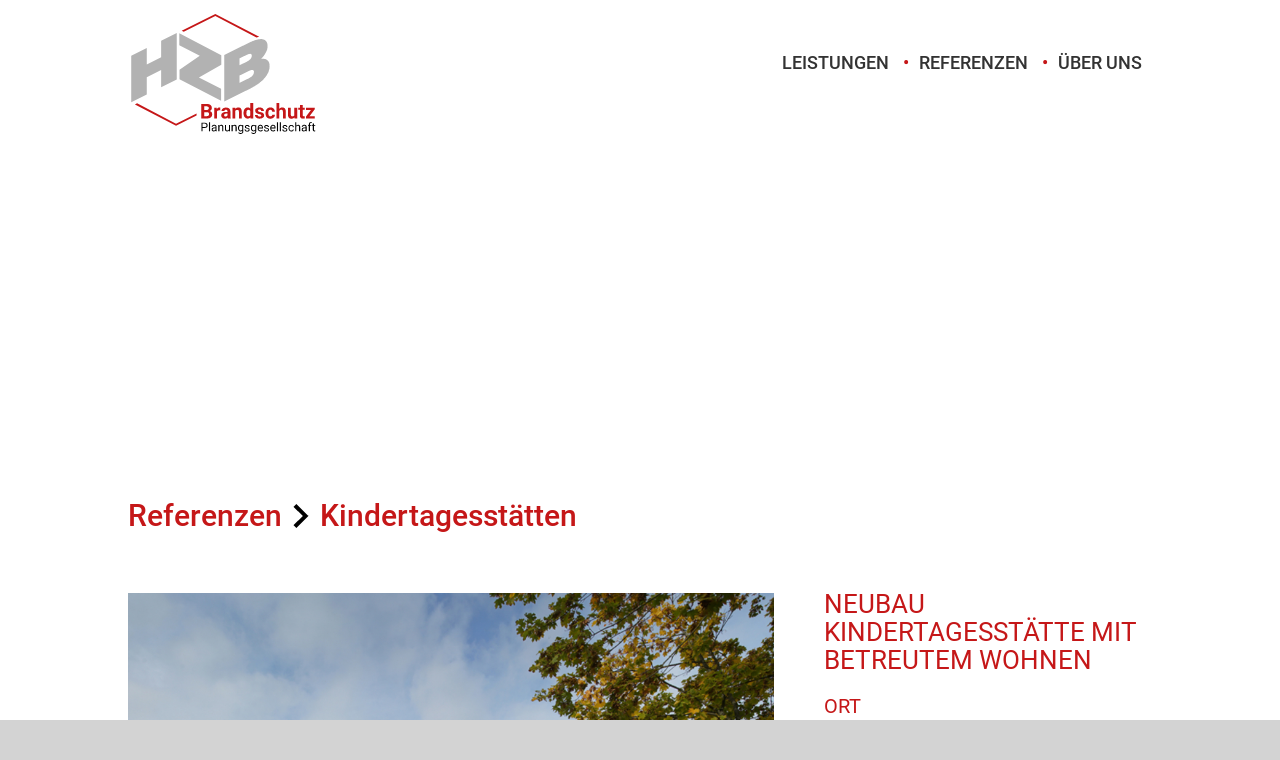

--- FILE ---
content_type: text/html; charset=UTF-8
request_url: https://hz-brandschutz.de/referenz/neubau-einer-kindertagesstaette-mit-betreutem-wohnen-hochheim-am-main/
body_size: 5774
content:


<!DOCTYPE HTML>
<html lang="de">
<head>
<meta charset="UTF-8">
<meta http-equiv="X-UA-Compatible" content="IE=edge,chrome=1">
<!-- <meta name="viewport" content="width=device-width, initial-scale=1.0, maximum-scale=2.0, user-scalable=yes, shrink-to-fit=no" /> -->
<meta name="viewport" content="initial-scale=1.0, minimum-scale=0.5, maximum-scale=3.0, user-scalable=yes">

<meta name="format-detection" content="telephone=no">
<title>HZB GmbH – Neubau Kindertagesstätte mit betreutem Wohnen</title>

<link rel="stylesheet" href="https://hz-brandschutz.de/wordpress/wp-content/themes/hzb-2024/css/hamburgers.min.css">

<link href="https://hz-brandschutz.de/wordpress/wp-content/themes/hzb-2024/css/animate.min.css" rel="stylesheet" type="text/css" media="all">
<link href="https://hz-brandschutz.de/wordpress/wp-content/themes/hzb-2024/css/aos.css" rel="stylesheet" type="text/css" media="all">
<link href="https://hz-brandschutz.de/wordpress/wp-content/themes/hzb-2024/css/owl.carousel.min.css" rel="stylesheet" type="text/css" media="all">

<link href="https://hz-brandschutz.de/wordpress/wp-content/themes/hzb-2024/css/styles.min.css" rel="stylesheet" type="text/css" media="all">

<meta name='robots' content='max-image-preview:large' />
<link rel="alternate" title="oEmbed (JSON)" type="application/json+oembed" href="https://hz-brandschutz.de/wp-json/oembed/1.0/embed?url=https%3A%2F%2Fhz-brandschutz.de%2Freferenz%2Fneubau-einer-kindertagesstaette-mit-betreutem-wohnen-hochheim-am-main%2F" />
<link rel="alternate" title="oEmbed (XML)" type="text/xml+oembed" href="https://hz-brandschutz.de/wp-json/oembed/1.0/embed?url=https%3A%2F%2Fhz-brandschutz.de%2Freferenz%2Fneubau-einer-kindertagesstaette-mit-betreutem-wohnen-hochheim-am-main%2F&#038;format=xml" />
<style id='wp-img-auto-sizes-contain-inline-css' type='text/css'>
img:is([sizes=auto i],[sizes^="auto," i]){contain-intrinsic-size:3000px 1500px}
/*# sourceURL=wp-img-auto-sizes-contain-inline-css */
</style>
<style id='wp-emoji-styles-inline-css' type='text/css'>

	img.wp-smiley, img.emoji {
		display: inline !important;
		border: none !important;
		box-shadow: none !important;
		height: 1em !important;
		width: 1em !important;
		margin: 0 0.07em !important;
		vertical-align: -0.1em !important;
		background: none !important;
		padding: 0 !important;
	}
/*# sourceURL=wp-emoji-styles-inline-css */
</style>
<link rel='stylesheet' id='layotter-frontend-css' href='https://hz-brandschutz.de/wordpress/wp-content/mu-plugins/layotter-master/assets/css/frontend.css?ver=6.9' type='text/css' media='all' />
<script type="text/javascript" src="https://hz-brandschutz.de/wordpress/wp-includes/js/jquery/jquery.min.js?ver=3.7.1" id="jquery-core-js"></script>
<script type="text/javascript" src="https://hz-brandschutz.de/wordpress/wp-includes/js/jquery/jquery-migrate.min.js?ver=3.4.1" id="jquery-migrate-js"></script>
<script type="text/javascript" id="wpso-front-scripts-js-extra">
/* <![CDATA[ */
var wpso = {"ajaxurl":"https://hz-brandschutz.de/wordpress/wp-admin/admin-ajax.php","nonce":"da5ba19f33","user_items":[]};
//# sourceURL=wpso-front-scripts-js-extra
/* ]]> */
</script>
<script type="text/javascript" src="https://hz-brandschutz.de/wordpress/wp-content/plugins/wp-sort-order/js/front-scripts.js?ver=2025120740" id="wpso-front-scripts-js"></script>
<link rel="https://api.w.org/" href="https://hz-brandschutz.de/wp-json/" /><link rel="alternate" title="JSON" type="application/json" href="https://hz-brandschutz.de/wp-json/wp/v2/referenz/506" /><link rel="EditURI" type="application/rsd+xml" title="RSD" href="https://hz-brandschutz.de/wordpress/xmlrpc.php?rsd" />
<meta name="generator" content="WordPress 6.9" />
<link rel="canonical" href="https://hz-brandschutz.de/referenz/neubau-einer-kindertagesstaette-mit-betreutem-wohnen-hochheim-am-main/" />
<link rel='shortlink' href='https://hz-brandschutz.de/?p=506' />
<style type="text/css">.recentcomments a{display:inline !important;padding:0 !important;margin:0 !important;}</style><meta name="redi-version" content="1.2.7" /><link rel="icon" href="https://hz-brandschutz.de/wordpress/wp-content/uploads/2024/05/hzb-fav8-150x150.png" sizes="32x32" />
<link rel="icon" href="https://hz-brandschutz.de/wordpress/wp-content/uploads/2024/05/hzb-fav8-300x300.png" sizes="192x192" />
<link rel="apple-touch-icon" href="https://hz-brandschutz.de/wordpress/wp-content/uploads/2024/05/hzb-fav8-300x300.png" />
<meta name="msapplication-TileImage" content="https://hz-brandschutz.de/wordpress/wp-content/uploads/2024/05/hzb-fav8-300x300.png" />

</head>

<body class="wp-singular referenz-template-default single single-referenz postid-506 wp-theme-hzb-2024" >

<div id="preloader">
    <!-- <img src="https://hz-brandschutz.de/wordpress/wp-content/themes/hzb-2024/images/preload.svg" /> -->
    <svg width="200" height="200" xmlns="http://www.w3.org/2000/svg">
  <!-- Hintergrundrechteck -->
  <!-- <rect x="50" y="100" width="100" height="100" fill="#eee" /> -->
  
  <!-- Linienanimation für das isometrische Quadrat -->
  <path fill="none" stroke="#C51718" stroke-width="2">
    <!-- Animation -->
    <animate attributeName="d" dur="2s" repeatCount="indefinite"
             values="
                M100,50 L100,50;
                M100,50 L100,50 L150,75;
                M100,50 L100,50 L150,75 L100,100;
                M100,50 L100,50 L150,75 L100,100 L50,75;
                M100,50 L100,50 L150,75 L100,100 L50,75 L100,50;
                M100,50 L100,50 L150,75 L100,100 L50,75 L100,50 Z
             "
             keyTimes="0; 0.2; 0.4; 0.6; 0.8; 1"
             calcMode="spline"
             keySplines="0.5 0 0.5 1; 0.5 0 0.5 1; 0.5 0 0.5 1; 0.5 0 0.5 1; 0.5 0 0.5 1"
             additive="sum"
    />
  </path>
</svg>

</div>

<!-- WRAP -->
<div id="wrapper">

<header id="header" class="">
		<div class="contentWrap">
	
		<div id="logo">
			<a href="https://hz-brandschutz.de"><img src="https://hz-brandschutz.de/wordpress/wp-content/themes/hzb-2024/images/logo-hzb-rot.svg" /></a>
		</div>
		<nav id="navigationDesktop">
			<div class="menu-header-menue-container"><ul id="menu-header-menue" class="menu"><li id="menu-item-79" class="menu-item menu-item-type-post_type menu-item-object-page menu-item-has-children menu-item-79"><a href="https://hz-brandschutz.de/leistungen/"><span>Leistungen</span></a>
<ul class="sub-menu">
	<li id="menu-item-323" class="menu-item menu-item-type-post_type menu-item-object-page menu-item-323"><a href="https://hz-brandschutz.de/leistungen/planung/"><span>Planung</span></a></li>
	<li id="menu-item-324" class="menu-item menu-item-type-post_type menu-item-object-page menu-item-324"><a href="https://hz-brandschutz.de/leistungen/pruefung/"><span>Prüfung</span></a></li>
</ul>
</li>
<li id="menu-item-80" class="menu-item menu-item-type-post_type menu-item-object-page menu-item-80"><a href="https://hz-brandschutz.de/referenzen/"><span>Referenzen</span></a></li>
<li id="menu-item-81" class="menu-item menu-item-type-post_type menu-item-object-page menu-item-has-children menu-item-81"><a href="https://hz-brandschutz.de/ueber-uns/"><span>Über uns</span></a>
<ul class="sub-menu">
	<li id="menu-item-446" class="menu-item menu-item-type-post_type menu-item-object-page menu-item-446"><a href="https://hz-brandschutz.de/ueber-uns/team/"><span>Team</span></a></li>
	<li id="menu-item-449" class="menu-item menu-item-type-post_type menu-item-object-page menu-item-449"><a href="https://hz-brandschutz.de/ueber-uns/qualifikation/"><span>Qualifikation</span></a></li>
	<li id="menu-item-464" class="menu-item menu-item-type-post_type menu-item-object-page menu-item-464"><a href="https://hz-brandschutz.de/ueber-uns/karriere/"><span>Karriere</span></a></li>
</ul>
</li>
</ul></div>		</nav>
		<div id="hamburger">
			<button class="hamburger hamburger--3dx" type="button">
			  <span class="hamburger-box">
			    <span class="hamburger-inner"></span>
			  </span>
			</button>
		</div>
	</div>
</header>

<nav id="mobileNavigation" class="closed">
	<div class="menu-header-menue-container"><ul id="menu-header-menue-1" class="menu"><li class="menu-item menu-item-type-post_type menu-item-object-page menu-item-has-children menu-item-79"><a href="https://hz-brandschutz.de/leistungen/"><span>Leistungen</span></a>
<ul class="sub-menu">
	<li class="menu-item menu-item-type-post_type menu-item-object-page menu-item-323"><a href="https://hz-brandschutz.de/leistungen/planung/"><span>Planung</span></a></li>
	<li class="menu-item menu-item-type-post_type menu-item-object-page menu-item-324"><a href="https://hz-brandschutz.de/leistungen/pruefung/"><span>Prüfung</span></a></li>
</ul>
</li>
<li class="menu-item menu-item-type-post_type menu-item-object-page menu-item-80"><a href="https://hz-brandschutz.de/referenzen/"><span>Referenzen</span></a></li>
<li class="menu-item menu-item-type-post_type menu-item-object-page menu-item-has-children menu-item-81"><a href="https://hz-brandschutz.de/ueber-uns/"><span>Über uns</span></a>
<ul class="sub-menu">
	<li class="menu-item menu-item-type-post_type menu-item-object-page menu-item-446"><a href="https://hz-brandschutz.de/ueber-uns/team/"><span>Team</span></a></li>
	<li class="menu-item menu-item-type-post_type menu-item-object-page menu-item-449"><a href="https://hz-brandschutz.de/ueber-uns/qualifikation/"><span>Qualifikation</span></a></li>
	<li class="menu-item menu-item-type-post_type menu-item-object-page menu-item-464"><a href="https://hz-brandschutz.de/ueber-uns/karriere/"><span>Karriere</span></a></li>
</ul>
</li>
</ul></div></nav>

<div class="full " id="mood" style="background-image: url(https://kunden.sideburn-jim.com/hzb/wordpress/wp-content/uploads/2024/03/iso-title.jpg);">
	<div class="moodText ">
		<div class="contentWrap">
					</div>
	</div>
</div>

<div class="full">
		<div class="moodText ">
			<div class="contentWrap">
						<a href="https://hz-brandschutz.de/referenzen/">Referenzen</a> <svg xmlns="http://www.w3.org/2000/svg" width="24" height="24" viewBox="0 0 24 24"><path d="M7.33 24l-2.83-2.829 9.339-9.175-9.339-9.167 2.83-2.829 12.17 11.996z"/></svg> <a href="https://hz-brandschutz.de/category/kindertagesstaetten/">Kindertagesstätten</a> 	
			</div>
		</div>
	</div>

<!--
<div class="full">
<div class="introText">
		<div class="contentWrap">

		<a href="https://hz-brandschutz.de/referenzen/">Referenzen</a> / <a href="https://hz-brandschutz.de/category/kindertagesstaetten/">Kindertagesstätten</a> 
					</div>
	</div>
</div>
-->
<div id="main">

		
		<div class="contentWrap refSingle">

			<div class="lo-wrapper">
			    <div class="lo-row">
			        <div class="lo-col-size8of12">

										
					<div class="owl-carousel">
				    				        <div class="item" style="background-image: url(https://hz-brandschutz.de/wordpress/wp-content/uploads/2024/04/DSC08566-1030x640-2.jpg);"><!-- <img src="https://hz-brandschutz.de/wordpress/wp-content/uploads/2024/04/DSC08566-1030x640-2.jpg"/>--></div>
				    				        <div class="item" style="background-image: url(https://hz-brandschutz.de/wordpress/wp-content/uploads/2024/04/DSC08540-1030x743-1.jpg);"><!-- <img src="https://hz-brandschutz.de/wordpress/wp-content/uploads/2024/04/DSC08540-1030x743-1.jpg"/>--></div>
				    				        <div class="item" style="background-image: url(https://hz-brandschutz.de/wordpress/wp-content/uploads/2024/04/DSC08523-1030x687-1.jpg);"><!-- <img src="https://hz-brandschutz.de/wordpress/wp-content/uploads/2024/04/DSC08523-1030x687-1.jpg"/>--></div>
				    
					</div>

				
			        </div>
			        <div class="lo-col-size4of12">
			        	<div class="refTitel">Neubau Kindertagesstätte mit betreutem Wohnen</div>
			        	<div class="refDetails">
			        		<div class="refErlaeuter"></div>
			        		
			        					        			<div class="refOrt"><h3>ORT</h3><br />65239 Hochheim am Main</div>
			        					        		
			        					        			<div class="refBgf"><h3>BGF</h3><br />Kita ca. 1.080 m² / Wohnen ca. 750 m²</div>
			        					        		
			        					        		<div class="refLeistung"><h3>UNSERE LEISTUNG</h3><br />Brandschutzkonzept, Planungsbegleitung Ausführungsplanung, Objektüberwachung (Bauüberwachung), Feuerwehrpläne, Flucht- und Rettungspläne</div>
			        		
			        					        			<div class="refZeit"><h3>LEISTUNGSZEITRAUM</h3><br />2016 - 2019</div>
			        					        		
			        	</div>
			        </div>
			    </div>
			</div>

			<!-- <p><a class="backlink" href="https://hz-brandschutz.de/referenzen/">&laquo; zurück zur Übersicht</a></p> -->
			<p><a class="backlink" href="https://hz-brandschutz.de/category/kindertagesstaetten/"> &laquo; zurück zu Kindertagesstätten</a></p>	

		</div>
	
</div>


	<footer id="footer">
	<div class="contentWrap frow">
			<div class="left fcolumn">
				<p><strong>HZB GmbH</strong><br />Sachverständige für Brandschutz</p>
				<p>Geschwister-Scholl-Straße 7-9<br />65239 Hochheim am Main</p>
			</div>
			<div class="center fcolumn">
				<span style="padding-top: 15px; display: inline-block;"><strong>Telefon</strong></span><br />Tel.: +49 (0) 6146 / 8 48 68 - 80<br />Fax: +49 (0) 6146 / 8 48 68 - 90
				<p><span style="padding-top: 15px; display: inline-block;"><strong>E-Mail</strong></span><br /><a href='&#109;ailto&#58;&#105;%6Efo&#64;h&#122;&#45;%62&#114;ands&#99;&#104;&#37;75t%&#55;A&#46;&#100;%6&#53;'>info&#64;hz&#45;br&#97;ndsc&#104;utz&#46;&#100;&#101;</a></p>
			</div>
			<div class="right fcolumn">
				<div class="rightFoot">
				<span style="padding-top: 15px; display: inline-block;"><strong>Rechtliches</strong></span>
				<div class="menu-footer-menue-container"><ul id="menu-footer-menue" class="menu"><li id="menu-item-84" class="menu-item menu-item-type-post_type menu-item-object-page menu-item-84"><a href="https://hz-brandschutz.de/impressum/"><span>Impressum</span></a></li>
<li id="menu-item-85" class="menu-item menu-item-type-post_type menu-item-object-page menu-item-85"><a href="https://hz-brandschutz.de/datenschutz/"><span>Datenschutz</span></a></li>
</ul></div>				</div>
			</div>	
	</div>
	</footer>

		

<script type="speculationrules">
{"prefetch":[{"source":"document","where":{"and":[{"href_matches":"/*"},{"not":{"href_matches":["/wordpress/wp-*.php","/wordpress/wp-admin/*","/wordpress/wp-content/uploads/*","/wordpress/wp-content/*","/wordpress/wp-content/plugins/*","/wordpress/wp-content/themes/hzb-2024/*","/*\\?(.+)"]}},{"not":{"selector_matches":"a[rel~=\"nofollow\"]"}},{"not":{"selector_matches":".no-prefetch, .no-prefetch a"}}]},"eagerness":"conservative"}]}
</script>
<script id="wp-emoji-settings" type="application/json">
{"baseUrl":"https://s.w.org/images/core/emoji/17.0.2/72x72/","ext":".png","svgUrl":"https://s.w.org/images/core/emoji/17.0.2/svg/","svgExt":".svg","source":{"concatemoji":"https://hz-brandschutz.de/wordpress/wp-includes/js/wp-emoji-release.min.js?ver=6.9"}}
</script>
<script type="module">
/* <![CDATA[ */
/*! This file is auto-generated */
const a=JSON.parse(document.getElementById("wp-emoji-settings").textContent),o=(window._wpemojiSettings=a,"wpEmojiSettingsSupports"),s=["flag","emoji"];function i(e){try{var t={supportTests:e,timestamp:(new Date).valueOf()};sessionStorage.setItem(o,JSON.stringify(t))}catch(e){}}function c(e,t,n){e.clearRect(0,0,e.canvas.width,e.canvas.height),e.fillText(t,0,0);t=new Uint32Array(e.getImageData(0,0,e.canvas.width,e.canvas.height).data);e.clearRect(0,0,e.canvas.width,e.canvas.height),e.fillText(n,0,0);const a=new Uint32Array(e.getImageData(0,0,e.canvas.width,e.canvas.height).data);return t.every((e,t)=>e===a[t])}function p(e,t){e.clearRect(0,0,e.canvas.width,e.canvas.height),e.fillText(t,0,0);var n=e.getImageData(16,16,1,1);for(let e=0;e<n.data.length;e++)if(0!==n.data[e])return!1;return!0}function u(e,t,n,a){switch(t){case"flag":return n(e,"\ud83c\udff3\ufe0f\u200d\u26a7\ufe0f","\ud83c\udff3\ufe0f\u200b\u26a7\ufe0f")?!1:!n(e,"\ud83c\udde8\ud83c\uddf6","\ud83c\udde8\u200b\ud83c\uddf6")&&!n(e,"\ud83c\udff4\udb40\udc67\udb40\udc62\udb40\udc65\udb40\udc6e\udb40\udc67\udb40\udc7f","\ud83c\udff4\u200b\udb40\udc67\u200b\udb40\udc62\u200b\udb40\udc65\u200b\udb40\udc6e\u200b\udb40\udc67\u200b\udb40\udc7f");case"emoji":return!a(e,"\ud83e\u1fac8")}return!1}function f(e,t,n,a){let r;const o=(r="undefined"!=typeof WorkerGlobalScope&&self instanceof WorkerGlobalScope?new OffscreenCanvas(300,150):document.createElement("canvas")).getContext("2d",{willReadFrequently:!0}),s=(o.textBaseline="top",o.font="600 32px Arial",{});return e.forEach(e=>{s[e]=t(o,e,n,a)}),s}function r(e){var t=document.createElement("script");t.src=e,t.defer=!0,document.head.appendChild(t)}a.supports={everything:!0,everythingExceptFlag:!0},new Promise(t=>{let n=function(){try{var e=JSON.parse(sessionStorage.getItem(o));if("object"==typeof e&&"number"==typeof e.timestamp&&(new Date).valueOf()<e.timestamp+604800&&"object"==typeof e.supportTests)return e.supportTests}catch(e){}return null}();if(!n){if("undefined"!=typeof Worker&&"undefined"!=typeof OffscreenCanvas&&"undefined"!=typeof URL&&URL.createObjectURL&&"undefined"!=typeof Blob)try{var e="postMessage("+f.toString()+"("+[JSON.stringify(s),u.toString(),c.toString(),p.toString()].join(",")+"));",a=new Blob([e],{type:"text/javascript"});const r=new Worker(URL.createObjectURL(a),{name:"wpTestEmojiSupports"});return void(r.onmessage=e=>{i(n=e.data),r.terminate(),t(n)})}catch(e){}i(n=f(s,u,c,p))}t(n)}).then(e=>{for(const n in e)a.supports[n]=e[n],a.supports.everything=a.supports.everything&&a.supports[n],"flag"!==n&&(a.supports.everythingExceptFlag=a.supports.everythingExceptFlag&&a.supports[n]);var t;a.supports.everythingExceptFlag=a.supports.everythingExceptFlag&&!a.supports.flag,a.supports.everything||((t=a.source||{}).concatemoji?r(t.concatemoji):t.wpemoji&&t.twemoji&&(r(t.twemoji),r(t.wpemoji)))});
//# sourceURL=https://hz-brandschutz.de/wordpress/wp-includes/js/wp-emoji-loader.min.js
/* ]]> */
</script>

<script src="https://hz-brandschutz.de/wordpress/wp-content/themes/hzb-2024/js/scripts.min.js"></script>


<script type="text/javascript">

// Funktion zum Zufällig-Anordnen
    function zufälligAnordnen(container) {
        var elemente = container.children();
        while (elemente.length) {
            container.append(elemente.splice(Math.floor(Math.random() * elemente.length), 1)[0]);
        }
    }

    // Ruf die Funktion mit dem gewünschten DIV-Container auf
    var meinDiv = $j('.owl-carousel');
    zufälligAnordnen(meinDiv);

    $j('.owl-carousel').owlCarousel({
      loop:true,
      margin:0,
      nav:false,
      dots:false,
      dotsEach:true,
      lazyLoad:true,
      autoplay:true,
      autoplayTimeout:4000,
      autoplayHoverPause:false,
      animateOut: 'fadeOut',
      animateIn: 'fadeIn',
      autoplayHoverPause:false,
      responsive:{
          0:{
              items:1
          },
          600:{
              items:1
          },
          1000:{
              items:1
          }
      }
    });
  
</script>

</div>
<!-- WRAP -->

</body>
</html>



--- FILE ---
content_type: text/css
request_url: https://hz-brandschutz.de/wordpress/wp-content/themes/hzb-2024/css/styles.min.css
body_size: 22386
content:
@charset "UTF-8";#preloader,#wrapper{background-color:#fff}#wrapper header #logo,#wrapper header #logo img{transform:translateZ(0) scale(1)}@font-face{font-display:swap;font-family:Roboto;font-style:normal;font-weight:100;src:url(../fonts/roboto-v30-latin-100.woff2) format("woff2"),url(../fonts/roboto-v30-latin-100.ttf) format("truetype")}@font-face{font-display:swap;font-family:Roboto;font-style:italic;font-weight:100;src:url(../fonts/roboto-v30-latin-100italic.woff2) format("woff2"),url(../fonts/roboto-v30-latin-100italic.ttf) format("truetype")}@font-face{font-display:swap;font-family:Roboto;font-style:normal;font-weight:300;src:url(../fonts/roboto-v30-latin-300.woff2) format("woff2"),url(../fonts/roboto-v30-latin-300.ttf) format("truetype")}@font-face{font-display:swap;font-family:Roboto;font-style:italic;font-weight:300;src:url(../fonts/roboto-v30-latin-300italic.woff2) format("woff2"),url(../fonts/roboto-v30-latin-300italic.ttf) format("truetype")}@font-face{font-display:swap;font-family:Roboto;font-style:normal;font-weight:400;src:url(../fonts/roboto-v30-latin-regular.woff2) format("woff2"),url(../fonts/roboto-v30-latin-regular.ttf) format("truetype")}@font-face{font-display:swap;font-family:Roboto;font-style:italic;font-weight:400;src:url(../fonts/roboto-v30-latin-italic.woff2) format("woff2"),url(../fonts/roboto-v30-latin-italic.ttf) format("truetype")}@font-face{font-display:swap;font-family:Roboto;font-style:normal;font-weight:500;src:url(../fonts/roboto-v30-latin-500.woff2) format("woff2"),url(../fonts/roboto-v30-latin-500.ttf) format("truetype")}@font-face{font-display:swap;font-family:Roboto;font-style:italic;font-weight:500;src:url(../fonts/roboto-v30-latin-500italic.woff2) format("woff2"),url(../fonts/roboto-v30-latin-500italic.ttf) format("truetype")}@font-face{font-display:swap;font-family:Roboto;font-style:normal;font-weight:700;src:url(../fonts/roboto-v30-latin-700.woff2) format("woff2"),url(../fonts/roboto-v30-latin-700.ttf) format("truetype")}@font-face{font-display:swap;font-family:Roboto;font-style:italic;font-weight:700;src:url(../fonts/roboto-v30-latin-700italic.woff2) format("woff2"),url(../fonts/roboto-v30-latin-700italic.ttf) format("truetype")}@font-face{font-display:swap;font-family:Roboto;font-style:normal;font-weight:900;src:url(../fonts/roboto-v30-latin-900.woff2) format("woff2"),url(../fonts/roboto-v30-latin-900.ttf) format("truetype")}@font-face{font-display:swap;font-family:Roboto;font-style:italic;font-weight:900;src:url(../fonts/roboto-v30-latin-900italic.woff2) format("woff2"),url(../fonts/roboto-v30-latin-900italic.ttf) format("truetype")}body,html{margin:0;padding:0;-webkit-font-smoothing:antialiased;-webkit-backface-visibility:hidden;backface-visibility:hidden}#preloader{position:fixed;width:100vw;height:100vh;left:0;top:0;right:0;bottom:0;z-index:999999999;text-align:center;padding-top:43vh}@font-face{font-display:swap;font-family:Roboto;font-style:normal;font-weight:300;src:url(../fonts/roboto-v30-latin-300.woff2) format("woff2")}@font-face{font-display:swap;font-family:Roboto;font-style:normal;font-weight:400;src:url(../fonts/roboto-v30-latin-regular.woff2) format("woff2")}@font-face{font-display:swap;font-family:Roboto;font-style:normal;font-weight:500;src:url(../fonts/roboto-v30-latin-500.woff2) format("woff2")}#wrapper{max-width:1440px;margin:0 auto;font-family:Roboto,sans-serif;font-style:normal;font-weight:300;color:#333;opacity:1!important;transition:opacity .5s}#wrapper img{vertical-align:top;max-width:100%;height:auto}#wrapper a{text-decoration:none;outline:0;color:#333}#wrapper a:active,#wrapper a:selected,#wrapper a:visited{border:none;outline:0}#wrapper a img{border:none}#wrapper #mobileNavigation ul li a,#wrapper .headline{border-bottom:1px solid #C51718;font-family:Roboto,sans-serif;font-style:normal}#wrapper p{-webkit-hyphens:auto;-ms-hyphens:auto;hyphens:auto;margin-bottom:17px}#wrapper *,#wrapper :after,#wrapper :before{box-sizing:border-box}@media \0screen{#wrapper img{width:auto}}#wrapper .clearfix:after,#wrapper .clearfix:before{content:"";display:table}#wrapper .clearfix:after{clear:both}#wrapper .clearfix{zoom:1}#wrapper .centered{text-align:center!important}#wrapper .invisible{opacity:0!important;display:none!important}#wrapper h1,#wrapper h2,#wrapper h3{font-family:Roboto,sans-serif;font-style:normal;font-weight:500;font-weight:400;text-transform:uppercase}#wrapper h1{font-size:42px;line-height:42px}@media (max-width:1024px) and (min-width:769px){#wrapper h1{font-size:25px;line-height:30px}}@media (max-width:768px) and (min-width:200px){#wrapper h1{font-size:25px;line-height:30px}#wrapper header{height:100px;box-shadow:0 6px 21px -5px rgba(0,0,0,.1)}}#wrapper h2,#wrapper h3{font-size:20px;line-height:24px}#wrapper .contentWrap{max-width:1340px;margin:0 auto;padding-left:10%;padding-right:10%}@media (max-width:479px) and (min-width:320px){#wrapper .contentWrap{padding-left:30px;padding-right:30px}}#wrapper .innerWrap{padding-left:10%;padding-right:10%}@media (max-width:768px) and (min-width:480px){#wrapper .innerWrap{padding:0}}@media (max-width:479px) and (min-width:320px){#wrapper .innerWrap{padding:0}}#wrapper header{min-height:150px;padding-top:12px;width:100%;transition:all .2s}@media (max-width:1024px) and (min-width:769px){#wrapper header{height:100px;padding-top:10px;box-shadow:0 6px 21px -5px rgba(0,0,0,.1)}#wrapper header #navigationDesktop{display:none}}#wrapper header .contentWrap{position:relative}#wrapper header #logo{width:190px}@media (max-width:479px) and (min-width:320px){#wrapper header{min-height:0;height:100px;box-shadow:0 6px 21px -5px rgba(0,0,0,.1);padding-top:0}#wrapper header #logo{width:120px;padding:13px 0 0;min-width:0;height:auto}}#wrapper header #navigationDesktop{position:absolute;right:10%;top:40px}@media (max-width:768px) and (min-width:200px){#wrapper header #navigationDesktop{display:none}}#wrapper header #navigationDesktop ul{margin:0;padding:0 10px 0 0}#wrapper header #navigationDesktop ul li{display:inline-block;color:#C51718}#wrapper header #navigationDesktop ul li:first-child span::before{display:none}#wrapper header #navigationDesktop ul li span::before{display:inline-block;padding-left:10px;padding-right:10px;float:left;content:'•';color:#C51718}#wrapper header #navigationDesktop ul li.current-menu-item a{color:#C51718}#wrapper header #navigationDesktop ul li a{color:#333;transition:all .2s;font-family:Roboto,sans-serif;font-style:normal;font-weight:500;font-size:18px;text-transform:uppercase}#wrapper header #navigationDesktop ul li a:hover{color:#C51718;transition:all .2s}#wrapper header #navigationDesktop ul li a::after{display:block;content:attr(name);font-weight:700;visibility:hidden;overflow:hidden;height:0}#wrapper header #navigationDesktop ul li.current_page_item{color:#C51718}#wrapper header #navigationDesktop ul li.trenner{color:#333;margin-left:-18px;margin-top:3px;position:absolute}#wrapper header .sub-menu{width:250px;display:none;position:absolute;padding-top:5px!important;padding-bottom:20px;margin-left:-10px;top:20px}#wrapper header .sub-menu li{display:block!important}#wrapper header .sub-menu li#menu-item-324 a:hover{color:#008FCF!important}#wrapper header .sub-menu li a{display:inline-block;font-size:16px!important;line-height:17px;font-weight:300!important;transition:all .3s;color:#333!important}#wrapper header .sub-menu li a:hover{color:#C51718!important}#wrapper header .sub-menu ::before{display:none!important}#wrapper header #menu-item-81 .sub-menu{padding-left:27px}#wrapper header #hamburger{position:absolute;top:20px;right:20px;color:#C51718;font-size:30px;display:none;z-index:1000;cursor:pointer}#wrapper header #hamburger .hamburger{outline:0;padding:0!important}#wrapper header #hamburger .hamburger-inner,#wrapper header #hamburger .hamburger-inner:after,#wrapper header #hamburger .hamburger-inner:before,#wrapper header #hamburger .hamburger.is-active .hamburger-inner,#wrapper header #hamburger .hamburger.is-active .hamburger-inner:after,#wrapper header #hamburger .hamburger.is-active .hamburger-inner:before{background-color:#C51718;border-radius:0!important}#wrapper header #hamburger .hamburger.is-active:hover,#wrapper header #hamburger .hamburger:hover{opacity:1!important}#wrapper #mobileNavigation{display:none;background:#fff;position:fixed;z-index:20;width:100%;height:0;overflow:hidden;text-align:center;top:100px}#wrapper #mood,#wrapper #mood .contentWrap,#wrapper #mood .innerWrap,.referenz{position:relative}#wrapper #mobileNavigation.open{height:100vh;transition:all .2s}@media (max-width:1024px) and (min-width:769px){#wrapper header #hamburger{display:block}#wrapper #mobileNavigation{display:block;top:150px}}@media (max-width:768px) and (min-width:480px){#wrapper #mobileNavigation{top:150px}}#wrapper #mobileNavigation ul{margin:0;padding:0}#wrapper #mobileNavigation ul li{margin:0;padding:0;list-style-type:none}#wrapper #mobileNavigation ul li a{display:block;padding:20px;font-size:20px;font-weight:500}#wrapper #logoMobile{width:100%;transition:all .2s;text-align:center;padding:20px}#wrapper #logoMobile img{width:50%;min-width:200px}#wrapper #mood{width:100%;height:40vh;max-height:300px;background-size:cover;background-position:center center;background-repeat:no-repeat;overflow:hidden}@media (max-width:479px) and (min-width:320px){#wrapper #mobileNavigation{top:100px}#wrapper #mood{background-position:center center!important}}#wrapper #mood.picTop{background-position:top center}#wrapper #mood.picCenter{background-position:center center}#wrapper #mood.picBot{background-position:bottom center}@media (max-width:1024px) and (min-width:769px){#wrapper #mood{height:50vh}}@media (max-width:768px) and (min-width:480px){#wrapper #mood{height:50vh}}#wrapper .moodText{font-size:30px;line-height:35px;font-family:Roboto,sans-serif;font-style:normal;font-weight:500;color:#C51718;width:100%;bottom:0;padding-top:60px;padding-bottom:20px}@media (max-width:479px) and (min-width:320px){#wrapper #mood{height:20vh}#wrapper .moodText{font-size:22px;line-height:24px;padding-top:30px}#wrapper .moodText .contentWrap{padding-left:20px;padding-right:20px}}#wrapper #main .left,#wrapper #main .right,#wrapper .introText{padding-top:40px;padding-bottom:40px}#wrapper .moodText.green{color:#C51718}#wrapper .moodText.left{left:0}@media (max-width:768px) and (min-width:200px){#wrapper header #hamburger{display:block;top:28px;right:28px}#wrapper #mobileNavigation{display:block}#wrapper .moodText.left{right:auto}}#wrapper .moodText.right{right:0}#wrapper .moodText a{color:#C51718;text-decoration:none}#wrapper .copy a,#wrapper .introText a,#wrapper .textLink:hover{text-decoration:underline}#wrapper .moodText svg{margin-bottom:-2px}#wrapper .moodTextBg{background:#333;width:100%;height:100%;opacity:.2;bottom:0}#wrapper .introText{background:#efefef;color:#333;font-size:20px;line-height:26px}#wrapper .leistung,#wrapper .teaser{background-color:#F9F9F9}#wrapper .introText a{color:#fff!important}#wrapper #main .left{padding-right:40px}#wrapper #main .right{padding-left:40px}@media (max-width:768px) and (min-width:200px){#wrapper .moodText.right{right:auto}#wrapper #main .left,#wrapper #main .right{padding-top:40px;padding-bottom:40px}#wrapper #main .left{padding-right:0}#wrapper #main .right{padding-left:0}}#wrapper .contentBlock{padding-bottom:60px}#wrapper .headline{font-size:28px;line-height:30px;color:#333;font-weight:500;padding-bottom:10px}@media (max-width:768px) and (min-width:200px){#wrapper .headline{font-size:20px;line-height:25px}}#wrapper .neu{color:#C51718}#wrapper .teaser h2{padding-left:20px;padding-top:20px}#wrapper .teaser p{padding:20px}#wrapper .teaser p.linkholder{padding:0 0 20px 20px}#wrapper .leistung{padding:10px;margin-top:10px;text-align:center;font-weight:500}#wrapper .leistung img{max-width:150px}#wrapper a.button{border:1px solid #C51718;padding:10px 20px;color:#C51718;transition:all .3s}#wrapper a.button:hover{background-color:#C51718;color:#fff}#wrapper .textLink{font-family:Roboto,sans-serif;font-style:normal;font-weight:500;font-size:15px;padding-left:15px;background:url(../images/arutriangle.svg) left 4px no-repeat;background-size:8px;color:#C51718}#wrapper .copy{font-size:16px;line-height:22px}@media (max-width:768px) and (min-width:480px){#wrapper .copy{font-size:14px;line-height:21px}}@media (max-width:479px) and (min-width:320px){#wrapper .copy{font-size:14px;line-height:21px}}#wrapper .copy a{transition:color .2s}#wrapper .copy a:hover{color:#C51718;transition:color .2s}#wrapper .quoteWrap{padding-bottom:40px}#wrapper .quoteWrap .quote{font-style:italic;font-weight:500;font-size:19px;line-height:27px;color:#C51718}#wrapper footer a,a.pdfDownload{font-family:Roboto,sans-serif;font-style:normal}#wrapper .quoteWrap .quoteAuthor{text-align:right}#wrapper .nowrap{white-space:nowrap}#wrapper footer{background:#C51718;color:#fff;margin-top:80px;padding-top:10px;padding-bottom:10px}#wrapper footer.blau{background:#008FCF}#wrapper footer .rightFoot{display:inline-block;text-align:left}#wrapper footer .rightFoot #menu-footer-menue li a{padding-left:0!important}#wrapper footer a{color:#fff;font-weight:500;font-weight:400}.blog_post * a,.mod_jobs li a:hover,.mod_text a,a.pdfDownload{color:#C51718!important}#wrapper footer ul{margin:0;padding:0}#wrapper footer ul li{list-style-type:none;display:inline-block}#wrapper footer ul li a{display:inline-block;padding-left:40px;font-weight:300}#wrapper footer ul li a:hover{transition:all .2s;text-decoration:underline}#wrapper footer ul li a::after{display:block;content:attr(name);font-weight:700;visibility:hidden;overflow:hidden;height:0}#wrapper footer .center img{width:120px}#wrapper footer .right{text-align:right}@media (max-width:768px) and (min-width:200px){#wrapper footer ul li{display:block;padding-top:10px;padding-bottom:10px}#wrapper footer ul li a{padding-left:0;border-top:1px solid #fff;display:block;padding-top:10px}#wrapper footer .left{-ms-flex-order:2;order:2}#wrapper footer .center{padding-top:10px;padding-bottom:10px;-ms-flex-order:1;order:1;display:none}#wrapper footer .right{text-align:left;-ms-flex-order:3;order:3}}#wrapper footer .right ul li{display:block}#wrapper footer .right ul li a{padding-right:0}.lo-col-size6of12:nth-child(1){padding-right:16px!important;padding-left:10px}@media (max-width:768px) and (min-width:200px){.lo-col-size6of12:nth-child(1){padding:0!important}}.lo-col-size6of12:nth-child(2){padding-left:16px!important}@media (max-width:768px) and (min-width:200px){.lo-col-size6of12:nth-child(2){padding:0!important}}.lo-col-size8of12{padding-right:80px!important}@media (max-width:768px) and (min-width:200px){.lo-col-size8of12{padding-right:0!important}}@media (max-width:768px) and (min-width:480px){.lo-row{margin:0!important}}.lo-col-size12of12{padding-left:10px;padding-right:10px}.mod_image img{width:100%;border-bottom:5px solid #C51718}.mod_headline{margin-top:30px}@media (max-width:768px) and (min-width:200px){.mod_headline{margin-top:0;margin-bottom:10px}}.mod_quote{margin-top:30px}@media (max-width:768px) and (min-width:200px){.mod_quote{margin-top:0}}.mod_liste li{margin-bottom:10px;background-repeat:no-repeat;padding-left:40px;list-style-type:none;background-size:22px}.blog_post,.mod_text{margin-bottom:40px}.mod_jobs{background:#f9f9f9;padding:20px}a.pdfDownload,a.pdfDownload:hover{background-image:url(../images/aru-dl-arrow.svg);transition:all .4s}.mod_jobs li,a.pdfDownload,a.pdfDownload:hover{background-repeat:no-repeat}.mod_jobs li{padding-bottom:10px;padding-left:40px;border-bottom:1px solid #707070;background-size:30px;height:40px;padding-top:5px;list-style-type:none;margin-top:12px}.mod_text a{text-decoration:underline!important}.mod_heftvorschau{margin-top:15px}.mod_heftvorschau .fcolumn{-ms-flex-preferred-size:66%;flex-basis:66%}.mod_heftvorschau .fcolumn:first-child{-ms-flex-preferred-size:33%;flex-basis:33%;padding-right:20px}.mod_ausgaben_dl table{width:100%}.mod_ausgaben_dl table td:nth-child(2){text-align:right}.mod_ausgaben_dl td{border-bottom:1px solid #CDCDCD;height:30px;padding-top:5px;padding-bottom:5px;vertical-align:top}a.pdfDownload{background-position:0 3px;font-weight:500;padding-left:14px;text-decoration:none!important;height:20px;display:inline-block}.blog_post * a,a h2,a.pdfDownload:hover{text-decoration:underline!important}.frow,.referenz h2{display:-ms-flexbox}a.pdfDownload:hover{background-position:0 5px}.blog_post{border-bottom:1px solid #C51718;padding-bottom:40px}#sidebar-content{padding-left:40px}#sidebar-content ul{padding:0;margin:0}#sidebar-content ul li{padding:0 0 15px 40px;margin:0 0 15px;border-bottom:1px solid #C51718;list-style-type:none;background:url(../images/next.svg) 0 5px no-repeat;background-size:15px}.frow{display:flex;-ms-flex-direction:row;flex-direction:row;-ms-flex-wrap:wrap;flex-wrap:wrap}.fcolumn{-ms-flex-preferred-size:100%;flex-basis:100%}@media (min-width:1600px){.fcolumn{-ms-flex:1;flex:1}}@media (min-width:1280px) and (max-width:1599px){.fcolumn{-ms-flex:1;flex:1}}@media (max-width:1279px) and (min-width:1025px){.fcolumn{-ms-flex:1;flex:1}}@media (max-width:1024px) and (min-width:769px){.fcolumn{-ms-flex:1;flex:1}}.referenz a,.referenz h2,body.page-template-index-blau .copy a{text-decoration:none!important}.referenzen{width:calc(100% + 20px);margin-left:-10px;padding-bottom:30px}.referenzen .fcol{margin:10px;-ms-flex-preferred-size:calc(25% - 21px);flex-basis:calc(25% - 21px);background-size:cover;background-position:center center}@media (max-width:768px) and (min-width:200px){.fcolumn{display:block}.referenzen .fcol{-ms-flex-preferred-size:100%;flex-basis:100%}}.referenzen .referenz img{display:none}.referenz{transition:all .3s;height:240px;overflow:hidden}.referenz h2{font-size:16px!important;line-height:21px!important;font-weight:700!important;position:absolute;background:rgba(255,255,255,.8);-webkit-backdrop-filter:blur(2px);backdrop-filter:blur(2px);bottom:0;left:0;margin:0;width:100%;color:#333;padding:20px;transition:all .3s;height:80px;display:flex;-ms-flex-pack:center;justify-content:center;-ms-flex-align:center;align-items:center;text-align:center}.backlink{color:#C51718!important}.refSingle{padding-top:40px}.refDetails,.teamSubTitle{padding-top:10px}.refSingle .lo-col-size8of12{padding-right:40px!important}.refSingle .lo-col-size8of12 img{width:100%!important}.refSingle .owl-carousel{height:500px}.refTitel{color:#C51718;font-size:26px!important;line-height:28px!important;text-transform:uppercase;font-weight:400;margin-top:-3px}.refBgf,.refErlaeuter,.refLeistung,.refOrt,.refTitel,.refZeit{font-size:16px;line-height:19px}.refBgf h3,.refErlaeuter h3,.refLeistung h3,.refOrt h3,.refTitel h3,.refZeit h3{margin:0 0 -15px;padding-top:10px;color:#C51718;font-size:16px;line-height:19px}.mod_team{position:relative}.mod_team:hover .mod_team_overlay{opacity:1}.mod_team img{border-bottom:5px solid #C51718}.mod_team .mod_team_overlay{position:absolute;width:100%;height:100%;left:0;top:0;padding:10px;color:#fff;background:rgba(197,23,24,.8);-webkit-backdrop-filter:blur(2px);backdrop-filter:blur(2px);opacity:0;transition:all .3s}.mod_team .teamFon,.mod_team .teamMail{padding-left:30px;background-repeat:no-repeat;background-size:22px}.mod_team .teamTitle{font-size:20px;font-weight:500}.mod_team .teamPos{font-size:20px;padding-bottom:20px}.mod_team .teamFon{background-image:url(../images/hzb-fon.svg)}.mod_team .teamMail{background-image:url(../images/hzb-mail.svg)}.mod_team .teamMail a{color:#fff!important}.mod_team .teamInfos{position:absolute;bottom:40px;left:40px}@media (max-width:1024px) and (min-width:769px){.mod_team .teamInfos{bottom:20px;left:20px}}@media (max-width:768px) and (min-width:480px){.mod_team{margin-top:20px}.mod_team .teamInfos{bottom:10px;left:10px;transform:scale(.8)}}body{background-color:#d3d3d3}.container{display:-ms-flexbox;display:flex;background:#F8F8F8;padding:20px}#list{padding:10px 0 10px 10px}.list-container{-ms-flex:1;flex:1;margin-top:-15px}.list-container ul{list-style-type:none;padding:10px;background:#fff}.list-container li{cursor:pointer;text-transform:uppercase;margin-top:5px;margin-bottom:5px;font-weight:500;padding-top:3px;padding-bottom:3px;display:inline-block;width:100%}.list-container li.active{color:#C51718;background-color:#f8f8f8}.list-container li:hover{background-color:#f8f8f8}.text-container{-ms-flex:2;flex:2;padding-left:40px;padding-top:20px;padding-right:40px;line-height:24px}@media (max-width:768px) and (min-width:200px){.container{display:-ms-flexbox;display:flex;-ms-flex-direction:column;flex-direction:column;background:#F8F8F8;padding:10px}.list-container ul{list-style-type:none;padding:10px;background:#fff}.list-container li{cursor:pointer;text-transform:uppercase;margin-top:5px;margin-bottom:5px}.list-container li:hover{background-color:#f0f0f0}.text-container{background-color:#f9f9f9;padding:10px}}body.page-id-321 #wrapper header #navigationDesktop ul li span::before{color:#008FCF}body.page-id-321 #navigationDesktop li a:hover,body.page-id-321 .moodText{color:#008FCF!important}body.page-id-321 .mod_spacer{border-top:1px solid #008FCF}body.page-id-321 .lo-col-size4of12 .mod_text{padding-left:40px;padding-right:40px}.item,.owl-carousel,.owl-item,.owl-stage,.owl-stage-outer{width:100%;height:100%}.item{background-size:cover;background-position:center center;background-repeat:no-repeat}body.page-id-460 .lo-col-size4of12 .mod_headline{color:#C51718!important;text-transform:uppercase;font-size:15px!important;border:none!important;text-align:center}#selectedContent{-webkit-hyphens:auto;-ms-hyphens:auto;hyphens:auto}@media (max-width:479px) and (min-width:320px){.lo-col-size8of12{padding:0!important}}body.page-template-index-blau .hamburger-inner,body.page-template-index-blau .hamburger-inner:after,body.page-template-index-blau .hamburger-inner:before,body.page-template-index-blau .hamburger.is-active .hamburger-inner,body.page-template-index-blau .hamburger.is-active .hamburger-inner:after,body.page-template-index-blau .hamburger.is-active .hamburger-inner:before{background-color:#008FCF!important}body.page-template-index-blau .hamburger.is-active .hamburger-inner{background-color:#fff!important}body.page-template-index-blau #wrapper #mobileNavigation ul li a{border-bottom:2px solid #008FCF}body.page-template-index-blau .copy a:hover{color:#008FCF!important}strong{font-weight:500}.active{background:#fff}

--- FILE ---
content_type: text/css
request_url: https://hz-brandschutz.de/wordpress/wp-content/mu-plugins/layotter-master/assets/css/frontend.css?ver=6.9
body_size: 1812
content:
.lo-row {
  margin-bottom: 20px;
  margin-left: -10px;
  margin-right: -10px; }
  @media only screen and (max-width: 700px) {
    .lo-row {
      margin-bottom: 0; } }
  .lo-row:after {
    content: '';
    clear: both;
    display: block; }
  .lo-row .lo-col-size1of12 {
    width: 8.33333%; }
  .lo-row .lo-col-size2of12 {
    width: 16.66666%; }
  .lo-row .lo-col-size3of12 {
    width: 25%; }
  .lo-row .lo-col-size4of12 {
    width: 33.33333%; }
  .lo-row .lo-col-size5of12 {
    width: 41.66666%; }
  .lo-row .lo-col-size6of12 {
    width: 50%; }
  .lo-row .lo-col-size7of12 {
    width: 58.33333%; }
  .lo-row .lo-col-size8of12 {
    width: 66.66666%; }
  .lo-row .lo-col-size9of12 {
    width: 75%; }
  .lo-row .lo-col-size10of12 {
    width: 83.33333%; }
  .lo-row .lo-col-size11of12 {
    width: 91.66666%; }
  .lo-row .lo-col-size12of12 {
    width: 100%; }
  .lo-row .lo-col-size1of12,
  .lo-row .lo-col-size2of12,
  .lo-row .lo-col-size3of12,
  .lo-row .lo-col-size4of12,
  .lo-row .lo-col-size5of12,
  .lo-row .lo-col-size6of12,
  .lo-row .lo-col-size7of12,
  .lo-row .lo-col-size8of12,
  .lo-row .lo-col-size9of12,
  .lo-row .lo-col-size10of12,
  .lo-row .lo-col-size11of12,
  .lo-row .lo-col-size11of12 {
    box-sizing: border-box;
    padding: 0 10px;
    float: left;
    min-height: 1px; }
    @media only screen and (max-width: 700px) {
      .lo-row .lo-col-size1of12,
      .lo-row .lo-col-size2of12,
      .lo-row .lo-col-size3of12,
      .lo-row .lo-col-size4of12,
      .lo-row .lo-col-size5of12,
      .lo-row .lo-col-size6of12,
      .lo-row .lo-col-size7of12,
      .lo-row .lo-col-size8of12,
      .lo-row .lo-col-size9of12,
      .lo-row .lo-col-size10of12,
      .lo-row .lo-col-size11of12,
      .lo-row .lo-col-size11of12 {
        float: none;
        min-height: 0;
        width: auto;
        margin-bottom: 20px; } }

/*# sourceMappingURL=frontend.css.map */


--- FILE ---
content_type: image/svg+xml
request_url: https://hz-brandschutz.de/wordpress/wp-content/themes/hzb-2024/images/logo-hzb-rot.svg
body_size: 9739
content:
<?xml version="1.0" encoding="UTF-8"?>
<svg id="Ebene_1" data-name="Ebene 1" xmlns="http://www.w3.org/2000/svg" version="1.1" viewBox="0 0 289.6 187">
  <defs>
    <style>
      .cls-1 {
        fill: #000;
      }

      .cls-1, .cls-2, .cls-3 {
        stroke-width: 0px;
      }

      .cls-2 {
        fill: #b2b2b2;
      }

      .cls-3 {
        fill: #c51718;
      }
    </style>
  </defs>
  <g>
    <path class="cls-3" d="M111.8,161.5v-22.1h7.7c2.7,0,4.7.5,6.1,1.5s2.1,2.5,2.1,4.5-.3,2-.8,2.9c-.6.8-1.3,1.4-2.3,1.8,1.1.3,2,.9,2.7,1.7.7.9,1,1.9,1,3.2,0,2.1-.7,3.7-2,4.8-1.4,1.1-3.3,1.6-5.8,1.7h-8.7ZM116.3,148.6h3.4c2.3,0,3.4-1,3.4-2.7s-.3-1.7-.9-2.2c-.6-.4-1.5-.7-2.8-.7h-3.2v5.6h0ZM116.3,151.9v6h3.9c1.1,0,1.9-.3,2.5-.8s.9-1.2.9-2.1c0-2-1-3.1-3.1-3.1h-4.2Z"/>
    <path class="cls-3" d="M140.6,149.2c-.6-.1-1.1-.1-1.6-.1-1.7,0-2.7.6-3.3,1.7v10.7h-4.4v-16.4h4.1v2c1-1.5,2.2-2.3,3.8-2.3s.9.1,1.4.2v4.2Z"/>
    <path class="cls-3" d="M152.2,161.5c-.2-.4-.3-.9-.4-1.5-1.1,1.2-2.4,1.8-4.1,1.8s-2.9-.5-4-1.4-1.6-2.1-1.6-3.5.6-3.1,1.9-4,3.2-1.4,5.6-1.4h2v-.9c0-.8-.2-1.4-.6-1.8-.4-.5-1-.7-1.8-.7s-1.3.2-1.7.5c-.4.4-.6.8-.6,1.5h-4.4c0-1,.3-1.8.9-2.6s1.4-1.4,2.5-1.9,2.3-.7,3.6-.7c2,0,3.6.5,4.8,1.5s1.8,2.4,1.8,4.3v7.1c0,1.6.2,2.7.7,3.5v.3h-4.6ZM148.6,158.4c.6,0,1.2-.1,1.8-.4.5-.3,1-.7,1.2-1.2v-2.8h-1.6c-2.2,0-3.4.8-3.5,2.3v.3c0,.5.2,1,.6,1.4.3.3.8.4,1.5.4Z"/>
    <path class="cls-3" d="M163.4,145.1v1.9c1.3-1.5,2.8-2.2,4.8-2.2s3,.5,3.9,1.5c.8,1,1.3,2.5,1.3,4.6v10.6h-4.4v-10.5c0-.9-.2-1.6-.6-2-.4-.4-1.1-.6-2-.6s-2.2.5-2.8,1.6v11.6h-4.4v-16.4h4.2Z"/>
    <path class="cls-3" d="M176.1,153.1c0-2.6.6-4.6,1.7-6.1s2.7-2.3,4.7-2.3,2.9.6,4,1.8v-8.4h4.4v23.3h-4l-.2-1.7c-1.1,1.4-2.5,2-4.2,2s-3.5-.8-4.7-2.3c-1.2-1.4-1.7-3.5-1.7-6.3ZM180.4,153.5c0,1.5.3,2.7.8,3.5s1.3,1.2,2.3,1.2,2.3-.6,2.9-1.7v-6.5c-.5-1.1-1.5-1.7-2.8-1.7-2.1,0-3.2,1.7-3.2,5.2Z"/>
    <path class="cls-3" d="M203.2,156.9c0-.5-.3-1-.8-1.3s-1.4-.6-2.6-.8c-3.9-.8-5.9-2.5-5.9-5s.6-2.7,1.8-3.6c1.2-1,2.8-1.5,4.7-1.5s3.8.5,5,1.5,1.9,2.3,1.9,3.8h-4.3c0-.6-.2-1.1-.6-1.6-.4-.4-1-.6-1.9-.6s-1.3.2-1.7.5-.6.8-.6,1.3.2.9.7,1.2,1.2.6,2.3.8,2,.5,2.8.7c2.3.8,3.5,2.3,3.5,4.4s-.6,2.7-1.9,3.6c-1.3.9-2.9,1.4-5,1.4s-2.6-.2-3.7-.7c-1.1-.5-1.9-1.2-2.5-2-.6-.9-.9-1.8-.9-2.8h4.2c0,.8.3,1.4.9,1.8.5.4,1.3.6,2.2.6s1.5-.2,1.9-.5c.2-.2.5-.6.5-1.2Z"/>
    <path class="cls-3" d="M217.1,158.2c.8,0,1.5-.2,2-.7.5-.4.8-1,.8-1.8h4.1c0,1.1-.3,2.1-.9,3.1s-1.4,1.6-2.5,2.2-2.2.8-3.4.8c-2.3,0-4.2-.7-5.6-2.2-1.4-1.5-2-3.6-2-6.2v-.3c0-2.5.7-4.5,2-6.1s3.2-2.3,5.5-2.3,3.7.6,4.9,1.8,1.9,2.7,1.9,4.7h-4.1c0-.9-.3-1.5-.8-2.1s-1.2-.8-2-.8-1.8.4-2.3,1.1c-.5.7-.8,2-.8,3.6v.5c0,1.7.3,2.9.8,3.6.5.8,1.3,1.1,2.4,1.1Z"/>
    <path class="cls-3" d="M230.7,146.8c1.2-1.4,2.6-2.1,4.4-2.1,3.6,0,5.4,2.1,5.4,6.2v10.5h-4.4v-10.4c0-.9-.2-1.6-.6-2.1-.4-.5-1.1-.7-2-.7-1.3,0-2.2.5-2.8,1.5v11.7h-4.4v-23.3h4.4v8.7h0Z"/>
    <path class="cls-3" d="M253.7,159.8c-1.1,1.3-2.6,2-4.5,2s-3.1-.5-4-1.5-1.4-2.5-1.4-4.4v-10.8h4.4v10.6c0,1.7.8,2.6,2.3,2.6s2.5-.5,3.1-1.5v-11.6h4.4v16.4h-4.1l-.2-1.8Z"/>
    <path class="cls-3" d="M266.5,141v4h2.8v3.2h-2.8v8.2c0,.6.1,1,.3,1.3s.7.4,1.3.4.9,0,1.3-.1v3.3c-.9.3-1.7.4-2.7.4-3.1,0-4.6-1.6-4.7-4.7v-8.8h-2.4v-3.2h2.4v-4h4.5Z"/>
    <path class="cls-3" d="M276.8,157.9h8v3.5h-13.6v-2.7l7.7-10.2h-7.5v-3.5h13.2v2.6l-7.8,10.3Z"/>
  </g>
  <g>
    <path class="cls-1" d="M113.7,175.8v5.1h-1.7v-13h4.8c1.4,0,2.5.4,3.4,1.1s1.2,1.7,1.2,2.9-.4,2.2-1.2,2.9-1.9,1-3.4,1h-3.1ZM113.7,174.4h3.1c.9,0,1.6-.2,2.1-.7.5-.4.7-1.1.7-1.9s-.2-1.4-.7-1.9-1.2-.7-2-.7h-3.2v5.2Z"/>
    <path class="cls-1" d="M125.1,180.9h-1.7v-13.7h1.7v13.7Z"/>
    <path class="cls-1" d="M133.7,180.9c-.1-.2-.2-.5-.2-1-.8.8-1.7,1.2-2.8,1.2s-1.7-.3-2.3-.8c-.6-.5-.9-1.2-.9-2.1s.4-1.8,1.1-2.3c.8-.6,1.8-.8,3.2-.8h1.6v-.8c0-.6-.2-1-.5-1.4-.3-.3-.9-.5-1.5-.5s-1.1.1-1.5.4c-.4.3-.6.7-.6,1.1h-1.7c0-.5.2-.9.5-1.4s.8-.8,1.4-1.1c.6-.3,1.2-.4,1.9-.4,1.1,0,2,.3,2.6.8s1,1.3,1,2.3v4.5c0,.9.1,1.6.3,2.1h0c0,.1-1.6.1-1.6.1h0ZM130.9,179.7c.5,0,1-.1,1.5-.4s.8-.6,1-1v-2h-1.3c-2,0-3,.6-3,1.8s.2.9.5,1.2c.3.2.8.4,1.3.4Z"/>
    <path class="cls-1" d="M139.2,171.2v1.2c.8-.9,1.8-1.4,3-1.4,2,0,3.1,1.2,3.1,3.5v6.4h-1.7v-6.4c0-.7-.2-1.2-.5-1.5s-.8-.5-1.5-.5-1,.1-1.4.4c-.4.3-.7.7-.9,1.1v6.9h-1.7v-9.7h1.6Z"/>
    <path class="cls-1" d="M153.8,180c-.6.8-1.6,1.1-2.8,1.1s-1.8-.3-2.4-.9c-.5-.6-.8-1.5-.8-2.7v-6.3h1.7v6.3c0,1.5.6,2.2,1.8,2.2s2.1-.5,2.5-1.4v-7h1.7v9.7h-1.6v-1Z"/>
    <path class="cls-1" d="M159.5,171.2v1.2c.8-.9,1.8-1.4,3-1.4,2,0,3.1,1.2,3.1,3.5v6.4h-1.7v-6.4c0-.7-.2-1.2-.5-1.5s-.8-.5-1.5-.5-1,.1-1.4.4c-.4.3-.7.7-.9,1.1v6.9h-1.7v-9.7h1.6Z"/>
    <path class="cls-1" d="M167.6,176c0-1.5.3-2.7,1-3.6.7-.9,1.6-1.3,2.8-1.3s2.1.4,2.8,1.3v-1.1h1.6v9.5c0,1.3-.4,2.2-1.1,3-.7.7-1.7,1.1-3,1.1s-1.4-.1-2-.4-1.2-.7-1.5-1.2l.9-1c.7.9,1.6,1.3,2.6,1.3s1.4-.2,1.9-.7.7-1.1.7-1.9v-1c-.7.8-1.6,1.1-2.7,1.1s-2.1-.5-2.8-1.4c-.8-.9-1.2-2.1-1.2-3.7ZM169.3,176.2c0,1.1.2,1.9.7,2.6.4.6,1.1.9,1.9.9s1.8-.5,2.3-1.4v-4.4c-.5-.9-1.3-1.4-2.3-1.4s-1.4.3-1.9.9-.7,1.6-.7,2.8Z"/>
    <path class="cls-1" d="M183.9,178.4c0-.4-.2-.8-.5-1s-.9-.5-1.8-.6c-.8-.2-1.5-.4-2-.6s-.9-.5-1.1-.9c-.2-.3-.4-.8-.4-1.2,0-.8.3-1.5,1-2s1.5-.8,2.6-.8,2,.3,2.7.9c.7.6,1,1.3,1,2.2h-1.7c0-.5-.2-.8-.6-1.2s-.9-.5-1.5-.5-1.1.1-1.4.4-.5.6-.5,1,.2.7.5.9.9.4,1.7.6c.8.2,1.5.4,2,.7s.9.6,1.1.9c.2.4.4.8.4,1.3,0,.9-.3,1.6-1,2.1s-1.6.8-2.7.8-1.5-.1-2.1-.4c-.6-.3-1.1-.7-1.4-1.1-.3-.5-.5-1-.5-1.6h1.7c0,.6.3,1,.7,1.3s1,.5,1.6.5,1.1-.1,1.5-.4.7-.9.7-1.3Z"/>
    <path class="cls-1" d="M187.3,176c0-1.5.3-2.7,1-3.6.7-.9,1.6-1.3,2.8-1.3s2.1.4,2.8,1.3v-1.1h1.6v9.5c0,1.3-.4,2.2-1.1,3-.7.7-1.7,1.1-3,1.1s-1.4-.1-2-.4-1.2-.7-1.5-1.2l.9-1c.7.9,1.6,1.3,2.6,1.3s1.4-.2,1.9-.7.7-1.1.7-1.9v-1c-.7.8-1.6,1.1-2.7,1.1s-2.1-.5-2.8-1.4c-.8-.9-1.2-2.1-1.2-3.7ZM189,176.2c0,1.1.2,1.9.7,2.6.4.6,1.1.9,1.9.9s1.8-.5,2.3-1.4v-4.4c-.5-.9-1.3-1.4-2.3-1.4s-1.4.3-1.9.9-.7,1.6-.7,2.8Z"/>
    <path class="cls-1" d="M202,181.1c-1.3,0-2.4-.4-3.2-1.3s-1.2-2-1.2-3.5v-.3c0-1,.2-1.8.6-2.6s.9-1.3,1.5-1.8c.7-.4,1.4-.6,2.1-.6,1.3,0,2.2.4,2.9,1.2s1,2,1,3.6v.7h-6.6c0,1,.3,1.7.8,2.3s1.2.9,2,.9,1.1-.1,1.5-.4c.4-.2.8-.6,1.1-.9l1,.8c-.6,1.3-1.8,1.9-3.5,1.9ZM201.8,172.4c-.7,0-1.2.2-1.7.7s-.7,1.2-.8,2h4.9c0-.9-.3-1.6-.7-2.1-.4-.3-1-.6-1.7-.6Z"/>
    <path class="cls-1" d="M213.4,178.4c0-.4-.2-.8-.5-1s-.9-.5-1.8-.6c-.8-.2-1.5-.4-2-.6s-.9-.5-1.1-.9c-.2-.3-.4-.8-.4-1.2,0-.8.3-1.5,1-2s1.5-.8,2.6-.8,2,.3,2.7.9c.7.6,1,1.3,1,2.2h-1.7c0-.5-.2-.8-.6-1.2s-.9-.5-1.5-.5-1.1.1-1.4.4-.5.6-.5,1,.2.7.5.9.9.4,1.7.6c.8.2,1.5.4,2,.7s.9.6,1.1.9c.2.4.4.8.4,1.3,0,.9-.3,1.6-1,2.1s-1.6.8-2.7.8-1.5-.1-2.1-.4c-.6-.3-1.1-.7-1.4-1.1-.3-.5-.5-1-.5-1.6h1.7c0,.6.3,1,.7,1.3s1,.5,1.6.5,1.1-.1,1.5-.4.7-.9.7-1.3Z"/>
    <path class="cls-1" d="M221.2,181.1c-1.3,0-2.4-.4-3.2-1.3s-1.2-2-1.2-3.5v-.3c0-1,.2-1.8.6-2.6s.9-1.3,1.5-1.8c.7-.4,1.4-.6,2.1-.6,1.3,0,2.2.4,2.9,1.2s1,2,1,3.6v.7h-6.6c0,1,.3,1.7.8,2.3s1.2.9,2,.9,1.1-.1,1.5-.4c.4-.2.8-.6,1.1-.9l1,.8c-.7,1.3-1.9,1.9-3.5,1.9ZM221,172.4c-.7,0-1.2.2-1.7.7s-.7,1.2-.8,2h4.9c0-.9-.3-1.6-.7-2.1-.5-.3-1-.6-1.7-.6Z"/>
    <path class="cls-1" d="M228.7,180.9h-1.7v-13.7h1.7v13.7Z"/>
    <path class="cls-1" d="M233.1,180.9h-1.7v-13.7h1.7v13.7Z"/>
    <path class="cls-1" d="M241.4,178.4c0-.4-.2-.8-.5-1s-.9-.5-1.8-.6c-.8-.2-1.5-.4-2-.6s-.9-.5-1.1-.9c-.2-.3-.4-.8-.4-1.2,0-.8.3-1.5,1-2s1.5-.8,2.6-.8,2,.3,2.7.9c.7.6,1,1.3,1,2.2h-1.7c0-.5-.2-.8-.6-1.2s-.9-.5-1.5-.5-1.1.1-1.4.4-.5.6-.5,1,.2.7.5.9.9.4,1.7.6c.8.2,1.5.4,2,.7s.9.6,1.1.9c.2.4.4.8.4,1.3,0,.9-.3,1.6-1,2.1s-1.6.8-2.7.8-1.5-.1-2.1-.4c-.6-.3-1.1-.7-1.4-1.1-.3-.5-.5-1-.5-1.6h1.7c0,.6.3,1,.7,1.3s1,.5,1.6.5,1.1-.1,1.5-.4.7-.9.7-1.3Z"/>
    <path class="cls-1" d="M249.1,179.8c.6,0,1.1-.2,1.5-.5s.7-.8.7-1.3h1.6c0,.6-.2,1.1-.6,1.6-.4.5-.8.9-1.4,1.2s-1.2.4-1.9.4c-1.3,0-2.4-.4-3.1-1.3-.8-.9-1.2-2.1-1.2-3.6v-.3c0-.9.2-1.8.5-2.5s.8-1.3,1.5-1.7c.6-.4,1.4-.6,2.3-.6s2,.3,2.7,1,1.1,1.5,1.1,2.5h-1.6c0-.6-.3-1.1-.7-1.5s-1-.6-1.6-.6-1.5.3-2,.9c-.5.6-.7,1.5-.7,2.6v.3c0,1.1.2,2,.7,2.6.7.4,1.4.8,2.2.8Z"/>
    <path class="cls-1" d="M256.5,172.4c.7-.9,1.7-1.4,2.9-1.4,2,0,3.1,1.2,3.1,3.5v6.4h-1.7v-6.4c0-.7-.2-1.2-.5-1.5s-.8-.5-1.5-.5-1,.1-1.4.4c-.4.3-.7.7-.9,1.1v6.9h-1.7v-13.7h1.7v5.2Z"/>
    <path class="cls-1" d="M270.9,180.9c-.1-.2-.2-.5-.2-1-.8.8-1.7,1.2-2.8,1.2s-1.7-.3-2.3-.8c-.6-.5-.9-1.2-.9-2.1s.4-1.8,1.2-2.3c.8-.6,1.8-.8,3.2-.8h1.6v-.8c0-.6-.2-1-.5-1.4-.3-.3-.9-.5-1.5-.5s-1.1.1-1.5.4-.6.7-.6,1.1h-1.7c0-.5.2-.9.5-1.4s.8-.8,1.4-1.1,1.2-.4,1.9-.4c1.1,0,2,.3,2.6.8.6.6,1,1.3,1,2.3v4.5c0,.9.1,1.6.3,2.1h0c0,.1-1.7.1-1.7.1h0ZM268.2,179.7c.5,0,1-.1,1.5-.4.5-.3.8-.6,1-1v-2h-1.3c-2,0-3,.6-3,1.8s.2.9.5,1.2c.3.2.7.4,1.3.4Z"/>
    <path class="cls-1" d="M275.7,180.9v-8.4h-1.5v-1.3h1.5v-1c0-1,.3-1.8.8-2.4.6-.6,1.3-.9,2.4-.9s.8.1,1.1.2v1.3c-.4-.1-.7-.1-1-.1-.5,0-1,.2-1.2.5-.3.3-.4.8-.4,1.4v1h2.1v1.3h-2.1v8.4h-1.7Z"/>
    <path class="cls-1" d="M283.5,168.9v2.3h1.8v1.3h-1.8v6c0,.4.1.7.2.9.2.2.4.3.8.3s.5,0,.8-.1v1.3c-.4.1-.9.2-1.3.2-.7,0-1.3-.2-1.7-.7-.4-.4-.6-1.1-.6-1.9v-6h-1.8v-1.3h1.8v-2.3h1.8Z"/>
  </g>
  <polygon class="cls-2" points="74.3 31.9 74.3 102.3 50.5 114.1 50.5 88.1 28.6 99 28.6 125 4.9 136.8 4.9 66.4 28.6 54.6 28.6 79.5 50.5 68.6 50.5 43.7 74.3 31.9"/>
  <polygon class="cls-2" points="141.9 116.3 141.9 134.7 78.5 102.1 78.5 87.5 109.4 66.3 78.2 50.6 78.2 32.2 142.2 65.4 142.2 80 108.1 99.3 141.9 116.3"/>
  <path class="cls-2" d="M192,91.1c0-3.7-2.6-4.2-7.8-1.7l-14.3,7v11.1l14.3-7c5.2-2.6,7.8-5.7,7.8-9.4M169.9,70.3v10.5l11.1-5.4c5.2-2.5,7.7-5.6,7.7-9s-2.6-4-7.7-1.4l-11.1,5.3ZM212.5,73.1c2.3,1.8,3.4,4.8,3.4,9,0,6.2-2.6,12.2-7.6,18.1-5.1,5.9-12.5,11.2-22.1,16l-39.6,19.5v-70.5l37.6-18.5c9.4-4.6,16.5-6.4,21.3-5.4s7.2,4.3,7.2,9.8-.8,6.6-2.5,10.1c-1.6,3.4-4.1,6.7-7.3,9.9,4.1-.5,7.4,0,9.6,2"/>
  <polygon class="cls-3" points="10.6 140.1 13.8 138.5 73.2 169.4 104.5 153.8 104.5 157 73.2 172.6 10.6 140.1"/>
  <polygon class="cls-3" points="81.8 28.4 133.1 3 200 37.7 195.8 38.8 133.1 6.2 85 30.1 81.8 28.4"/>
</svg>